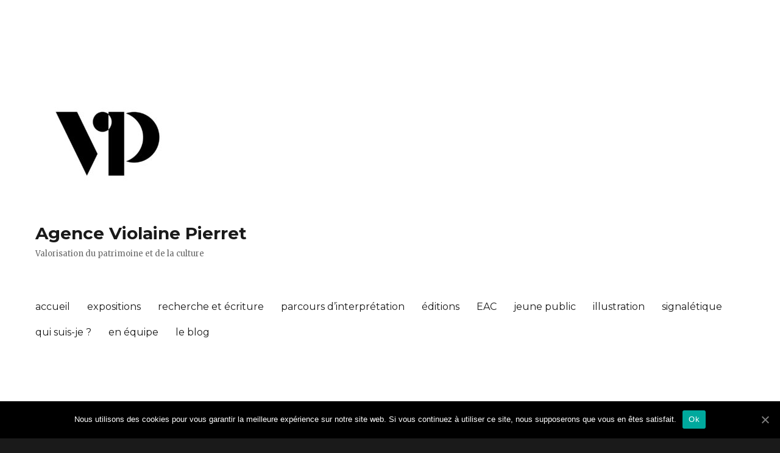

--- FILE ---
content_type: text/css
request_url: https://valorisation-patrimoine.bzh/wp-content/themes/twentysixteen-enfant/style.css?ver=6.8.3
body_size: 1175
content:
/*
 Theme Name:   Twenty sixteen Child
 Theme URI:    http://example.com/twenty-fifteen-child/
 Description:  Twenty sixteen Child Theme
 Author:       Pierre Réguer
 Author URI:   http://cuisinealouest.com
 Template:     twentysixteen
 Version:      1.0.0
 License:      GNU General Public License v2 or later
 License URI:  http://www.gnu.org/licenses/gpl-2.0.html
 Tags:         light, dark, two-columns, right-sidebar, responsive-layout, accessibility-ready
 Text Domain:  twenty-sixteen-child
*/


   /*Masquer les éléments du site-info (footer) */
.imprint, .site-footer span {
    display: none;
}
.privacy-policy-link {
  display: none;
}


.site-description {
    line-height: 1.4em;
}
@media screen and (max-width: 44.375em) {
	.site-description {
    display: block;
    }
}

figcaption {
  font-style: normal !important;
  text-align: center !important;
  color: #111 !important;
}

a, a:visited {
	color: #bc3f31;
}
.main-navigation a, .main-navigation a:visited {
  color: #1a1a1a;
}
.entry-content a, .entry-summary a, .taxonomy-description a, .logged-in-as a, .comment-content a, .pingback .comment-body > a, .textwidget a, .entry-footer a:hover, .site-info a:hover {
  box-shadow: none;
}

/* enlever les marges couleur du site  */
@media screen and (min-width: 44.375em) {
.site {
    margin: 0;
}
body:not(.custom-background-image)::before, body:not(.custom-background-image)::after {
	background: inherit;
	content: "";
	display: block;
	height: 0px;
	left: 0px;
	position: fixed;
	width: 100%;
	z-index: 99;
}
}
 /* FIN enlever les marges couleur du site */


   /*Styles pour affichage par vignettes*/
.article-vignette h2 {
    font-size: 1em ;
    color: #d4065a;
    text-decoration: none;
    line-height: 1.6em;
    margin-top: 1.6em;
   }
.article-vignette h2 a {
    color: #d4065a;
    font-family: Montserrat, "Helvetica Neue", sans-serif;
   }   
   
.article-vignette {
    text-align: center;
    max-width: 30%; 
	height:320px;
    overflow: hidden; 
    float: left; 
    margin : 15px 5px !important; 
    padding: 5px;
   }



.article-vignette header {
    margin : 0 auto;

}   

#nav-vignettes {
	float:left;
	width: 100%;
}

#nav-vignettes::before{
  display: table;
  content: "";
  clear: both;
}

.intro-blog {
    margin-bottom: 5em;
}
   
@media screen and (max-width: 640px) {
.article-vignette {
    max-width: 100%; 
    display: block;
    float: none;
    margin: 0 auto;
   }
   .article-vignette header {
    margin : 0 auto;
    }
}
   /*FIN Styles pour affichage par vignettes*/


.filet {
	border : 1px solid black;
}


/*DIVERS ET CORRECTIONS EXTENSIONS*/

   /*mettre sassy share derrière cookie notice*/
.heateor_sss_vertical_sharing {
    z-index: 100000 !important;
}

.liens-contact a, .liens-contact a:visited {
	color:#fff;
}

/*CORRECTION MARGE BASSE IMAGE*/
.wp-block-media-text.is-stacked-on-mobile .wp-block-media-text__media {
    margin-bottom: 1em;
	margin-top: 1em;
}


/*CORRECTIFS DIVERS*/
@media (min-width:600px) and (max-width:781px) {
 .wp-block-column {
  flex-grow:10;
 }
}
/*CORRECTIFS POUR AFFICHER LE MENU BAS DE PAGE*/
@media screen and (min-width: 56.875em) {
	.site-footer .main-navigation {
		display: block;
	}
}

	